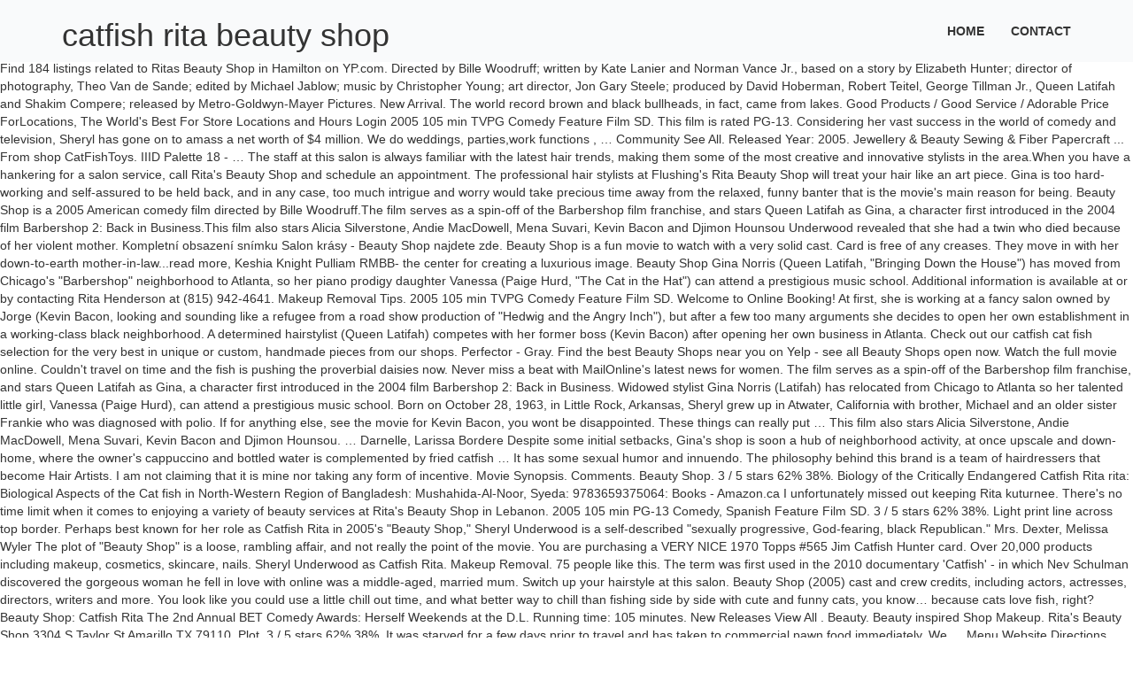

--- FILE ---
content_type: text/html; charset=UTF-8
request_url: https://www.lenimar.com/9y68ygog/catfish-rita-beauty-shop-f23131
body_size: 28703
content:
<!DOCTYPE html>
<html lang="en">
<head>
<meta charset="utf-8"/>
<meta content="width=device-width, initial-scale=1, maximum-scale=1" name="viewport"/>
<title>catfish rita beauty shop</title>
<link href="//fonts.googleapis.com/css?family=Open+Sans%3A400%2C500%2C600%2C700%2C300%2C100%2C200&amp;ver=5.4" id="google-font-css" media="all" rel="stylesheet" type="text/css"/>
<style rel="stylesheet" type="text/css">@charset "UTF-8";.has-drop-cap:not(:focus):first-letter{float:left;font-size:8.4em;line-height:.68;font-weight:100;margin:.05em .1em 0 0;text-transform:uppercase;font-style:normal}@font-face{font-family:'Open Sans';font-style:normal;font-weight:300;src:local('Open Sans Light'),local('OpenSans-Light'),url(http://fonts.gstatic.com/s/opensans/v17/mem5YaGs126MiZpBA-UN_r8OUuhs.ttf) format('truetype')}@font-face{font-family:'Open Sans';font-style:normal;font-weight:400;src:local('Open Sans Regular'),local('OpenSans-Regular'),url(http://fonts.gstatic.com/s/opensans/v17/mem8YaGs126MiZpBA-UFVZ0e.ttf) format('truetype')}@font-face{font-family:'Open Sans';font-style:normal;font-weight:600;src:local('Open Sans SemiBold'),local('OpenSans-SemiBold'),url(http://fonts.gstatic.com/s/opensans/v17/mem5YaGs126MiZpBA-UNirkOUuhs.ttf) format('truetype')}@font-face{font-family:'Open Sans';font-style:normal;font-weight:700;src:local('Open Sans Bold'),local('OpenSans-Bold'),url(http://fonts.gstatic.com/s/opensans/v17/mem5YaGs126MiZpBA-UN7rgOUuhs.ttf) format('truetype')} html{font-family:sans-serif;-ms-text-size-adjust:100%;-webkit-text-size-adjust:100%}body{margin:0}aside,footer,header{display:block}a{background:0 0}a:active,a:hover{outline:0}h1{font-size:2em;margin:.67em 0}@media print{*{text-shadow:none!important;color:#000!important;background:0 0!important;box-shadow:none!important}a,a:visited{text-decoration:underline}a[href]:after{content:" (" attr(href) ")"}a[href^="#"]:after{content:""}p{orphans:3;widows:3}.navbar{display:none}}*{-webkit-box-sizing:border-box;-moz-box-sizing:border-box;box-sizing:border-box}:after,:before{-webkit-box-sizing:border-box;-moz-box-sizing:border-box;box-sizing:border-box}html{font-size:62.5%;-webkit-tap-highlight-color:transparent}body{font-family:"Helvetica Neue",Helvetica,Arial,sans-serif;font-size:14px;line-height:1.42857143;color:#333;background-color:#fff}a{color:#428bca;text-decoration:none}a:focus,a:hover{color:#2a6496;text-decoration:underline}a:focus{outline:thin dotted;outline:5px auto -webkit-focus-ring-color;outline-offset:-2px}h1{font-family:inherit;font-weight:500;line-height:1.1;color:inherit}h1{margin-top:20px;margin-bottom:10px}h1{font-size:36px}p{margin:0 0 10px}ul{margin-top:0;margin-bottom:10px}.container{margin-right:auto;margin-left:auto;padding-left:15px;padding-right:15px}@media (min-width:768px){.container{width:750px}}@media (min-width:992px){.container{width:970px}}@media (min-width:1200px){.container{width:1170px}}.row{margin-left:-15px;margin-right:-15px}.col-md-3{position:relative;min-height:1px;padding-left:15px;padding-right:15px}@media (min-width:992px){.col-md-3{float:left}.col-md-3{width:25%}}.collapse{display:none} .nav{margin-bottom:0;padding-left:0;list-style:none}.nav>li{position:relative;display:block}.nav>li>a{position:relative;display:block;padding:10px 15px}.nav>li>a:focus,.nav>li>a:hover{text-decoration:none;background-color:#eee}.navbar{position:relative;min-height:50px;margin-bottom:20px;border:1px solid transparent}@media (min-width:768px){.navbar{border-radius:4px}}@media (min-width:768px){.navbar-header{float:left}}.navbar-collapse{max-height:340px;overflow-x:visible;padding-right:15px;padding-left:15px;border-top:1px solid transparent;box-shadow:inset 0 1px 0 rgba(255,255,255,.1);-webkit-overflow-scrolling:touch}@media (min-width:768px){.navbar-collapse{width:auto;border-top:0;box-shadow:none}.navbar-collapse.collapse{display:block!important;height:auto!important;padding-bottom:0;overflow:visible!important}.navbar-fixed-top .navbar-collapse{padding-left:0;padding-right:0}}.container>.navbar-collapse,.container>.navbar-header{margin-right:-15px;margin-left:-15px}@media (min-width:768px){.container>.navbar-collapse,.container>.navbar-header{margin-right:0;margin-left:0}}.navbar-fixed-top{position:fixed;right:0;left:0;z-index:1030}@media (min-width:768px){.navbar-fixed-top{border-radius:0}}.navbar-fixed-top{top:0;border-width:0 0 1px}.navbar-nav{margin:7.5px -15px}.navbar-nav>li>a{padding-top:10px;padding-bottom:10px;line-height:20px}@media (min-width:768px){.navbar-nav{float:left;margin:0}.navbar-nav>li{float:left}.navbar-nav>li>a{padding-top:15px;padding-bottom:15px}.navbar-nav.navbar-right:last-child{margin-right:-15px}}@media (min-width:768px){.navbar-right{float:right!important}}.navbar-default{background-color:#f8f8f8;border-color:#e7e7e7}.navbar-default .navbar-nav>li>a{color:#777}.navbar-default .navbar-nav>li>a:focus,.navbar-default .navbar-nav>li>a:hover{color:#333;background-color:transparent}.navbar-default .navbar-collapse{border-color:#e7e7e7}.clearfix:after,.clearfix:before,.container:after,.container:before,.nav:after,.nav:before,.navbar-collapse:after,.navbar-collapse:before,.navbar-header:after,.navbar-header:before,.navbar:after,.navbar:before,.row:after,.row:before{content:" ";display:table}.clearfix:after,.container:after,.nav:after,.navbar-collapse:after,.navbar-header:after,.navbar:after,.row:after{clear:both}@-ms-viewport{width:device-width} .navbar-default{background:#f9fafb;border:none}.navbar-nav>li>a{color:#333!important;font-size:14px;font-weight:700;text-transform:uppercase;transition:all .2s ease-in-out;-moz-transition:all .2s ease-in-out;-webkit-transition:all .2s ease-in-out;-o-transition:all .2s ease-in-out;padding:25px 15px}.navbar-nav>li>a:hover{color:#e7b60d!important}#container{padding-top:67px;overflow:hidden}footer .up-footer{background:url(images/pattern.png);padding:70px 0 0}footer .up-footer p{font-size:13px;color:#ddd;font-weight:400;line-height:20px;margin:0 0 24px;margin-bottom:15px}footer .up-footer .footer-widget{margin-bottom:30px}footer .up-footer .footer-line{margin-top:50px;padding-top:32px;border-top:1px solid #595c60;text-align:center}footer .up-footer .footer-line p{color:#999;margin-bottom:0}@media (max-width:991px){.navbar-nav>li{margin-left:0}.nav>li>a{padding:15px 12px;padding-bottom:22px}}@media (max-width:767px){.nav>li>a{padding:5px 15px}}.widget{overflow:hidden}footer .up-footer{color:#fff}.navbar-nav>li>a:hover{color:#c33!important}.contact-area #contact-form textarea:focus . #contact-form input[type=email]:focus{border-color:#c33}.container:after,.container:before,.nav:after,.nav:before,.navbar-collapse:after,.navbar-collapse:before,.navbar-header:after,.navbar-header:before,.navbar:after,.navbar:before,.row:after,.row:before{content:" ";display:table}.container:after,.nav:after,.navbar-collapse:after,.navbar-header:after,.navbar:after,.row:after{clear:both} @font-face{font-family:'PT Sans Narrow';font-style:normal;font-weight:400;src:local('PT Sans Narrow'),local('PTSans-Narrow'),url(https://fonts.gstatic.com/s/ptsansnarrow/v11/BngRUXNadjH0qYEzV7ab-oWlsbCGwRg.ttf) format('truetype')}@font-face{font-family:'PT Sans Narrow';font-style:normal;font-weight:700;src:local('PT Sans Narrow Bold'),local('PTSans-NarrowBold'),url(https://fonts.gstatic.com/s/ptsansnarrow/v11/BngSUXNadjH0qYEzV7ab-oWlsbg95AiFW_g.ttf) format('truetype')}</style>
</head>
<body class="wpb-js-composer js-comp-ver-4.7 vc_responsive">
<div id="container">
<header class="clearfix">
<div class="navbar navbar-default navbar-fixed-top">
<div class="container">
<div class="navbar-header">
<h1>
catfish rita beauty shop
</h1>
</div>
<div class="navbar-collapse collapse">
<ul class="nav navbar-nav navbar-right" id="menu-main-menu"><li class="menu-item menu-item-type-custom menu-item-object-custom menu-item-home menu-item-644" id="menu-item-644"><a href="#" title="Home">Home</a></li>
<li class="menu-item menu-item-type-custom menu-item-object-custom menu-item-645" id="menu-item-645"><a href="#" title="Contact">Contact</a></li>
</ul>
</div>
</div>
</div>
</header>
Find 184 listings related to Ritas Beauty Shop in Hamilton on YP.com. Directed by Bille Woodruff; written by Kate Lanier and Norman Vance Jr., based on a story by Elizabeth Hunter; director of photography, Theo Van de Sande; edited by Michael Jablow; music by Christopher Young; art director, Jon Gary Steele; produced by David Hoberman, Robert Teitel, George Tillman Jr., Queen Latifah and Shakim Compere; released by Metro-Goldwyn-Mayer Pictures. New Arrival. The world record brown and black bullheads, in fact, came from lakes. Good Products / Good Service / Adorable Price ForLocations, The World's Best For Store Locations and Hours Login 2005 105 min TVPG Comedy Feature Film SD. This film is rated PG-13. Considering her vast success in the world of comedy and television, Sheryl has gone on to amass a net worth of $4 million. We do weddings, parties,work functions , … Community See All. Released Year: 2005. Jewellery & Beauty Sewing & Fiber Papercraft ... From shop CatFishToys. IIID Palette 18 - … 							 The staff at this salon is always familiar with the latest hair trends, making them some of the most creative and innovative stylists in the area.When you have a hankering for a salon service, call Rita's Beauty Shop and schedule an appointment. The professional hair stylists at Flushing's Rita Beauty Shop will treat your hair like an art piece. Gina is too hard-working and self-assured to be held back, and in any case, too much intrigue and worry would take precious time away from the relaxed, funny banter that is the movie's main reason for being. Beauty Shop is a 2005 American comedy film directed by Bille Woodruff.The film serves as a spin-off of the Barbershop film franchise, and stars Queen Latifah as Gina, a character first introduced in the 2004 film Barbershop 2: Back in Business.This film also stars Alicia Silverstone, Andie MacDowell, Mena Suvari, Kevin Bacon and Djimon Hounsou Underwood revealed that she had a twin who died because of her violent mother. Kompletní obsazení snímku Salon krásy - Beauty Shop najdete zde. Beauty Shop is a fun movie to watch with a very solid cast. Card is free of any creases. They move in with her down-to-earth mother-in-law...read more, Keshia Knight Pulliam RMBB- the center for creating a luxurious image. Beauty Shop Gina Norris (Queen Latifah, "Bringing Down the House") has moved from Chicago's "Barbershop" neighborhood to Atlanta, so her piano prodigy daughter Vanessa (Paige Hurd, "The Cat in the Hat") can attend a prestigious music school. Additional information is available at or by contacting Rita Henderson at (815) 942-4641. Makeup Removal Tips. 2005 105 min TVPG Comedy Feature Film SD. Welcome to Online Booking! At first, she is working at a fancy salon owned by Jorge (Kevin Bacon, looking and sounding like a refugee from a road show production of "Hedwig and the Angry Inch"), but after a few too many arguments she decides to open her own establishment in a working-class black neighborhood. A determined hairstylist (Queen Latifah) competes with her former boss (Kevin Bacon) after opening her own business in Atlanta. Check out our catfish cat fish selection for the very best in unique or custom, handmade pieces from our shops. Perfector - Gray. Find the best Beauty Shops near you on Yelp - see all Beauty Shops open now. Watch the full movie online. Couldn't travel on time and the fish is pushing the proverbial daisies now. Never miss a beat with MailOnline's latest news for women. The film serves as a spin-off of the Barbershop film franchise, and stars Queen Latifah as Gina, a character first introduced in the 2004 film Barbershop 2: Back in Business. Widowed stylist Gina Norris (Latifah) has relocated from Chicago to Atlanta so her talented little girl, Vanessa (Paige Hurd), can attend a prestigious music school. Born on October 28, 1963, in Little Rock, Arkansas, Sheryl grew up in Atwater, California with brother, Michael and an older sister Frankie who was diagnosed with polio. If for anything else, see the movie for Kevin Bacon, you wont be disappointed. These things can really put … This film also stars Alicia Silverstone, Andie MacDowell, Mena Suvari, Kevin Bacon and Djimon Hounsou. … 							Darnelle, Larissa Bordere Despite some initial setbacks, Gina's shop is soon a hub of neighborhood activity, at once upscale and down-home, where the owner's cappuccino and bottled water is complemented by fried catfish … 							 It has some sexual humor and innuendo. The philosophy behind this brand is a team of hairdressers that become Hair Artists. I am not claiming that it is mine nor taking any form of incentive. Movie Synopsis. Comments. Beauty Shop. 3 / 5 stars 62% 38%. Biology of the Critically Endangered Catfish Rita rita: Biological Aspects of the Cat fish in North-Western Region of Bangladesh: Mushahida-Al-Noor, Syeda: 9783659375064: Books - Amazon.ca I unfortunately missed out keeping Rita kuturnee. There's no time limit when it comes to enjoying a variety of beauty services at Rita's Beauty Shop in Lebanon. 2005 105 min PG-13 Comedy, Spanish Feature Film SD. 3 / 5 stars 62% 38%. Light print line across top border. Perhaps best known for her role as Catfish Rita in 2005's "Beauty Shop," Sheryl Underwood is a self-described "sexually progressive, God-fearing, black Republican." 							Mrs. Dexter, Melissa Wyler The plot of "Beauty Shop" is a loose, rambling affair, and not really the point of the movie. You are purchasing a VERY NICE 1970 Topps #565 Jim Catfish Hunter card. Over 20,000 products including makeup, cosmetics, skincare, nails. Sheryl Underwood as Catfish Rita. Makeup Removal. 75 people like this. The term was first used in the 2010 documentary 'Catfish' - in which Nev Schulman discovered the gorgeous woman he fell in love with online was a middle-aged, married mum. Switch up your hairstyle at this salon. Beauty Shop (2005) cast and crew credits, including actors, actresses, directors, writers and more. 							 You look like you could use a little chill out time, and what better way to chill than fishing side by side with cute and funny cats, you know… because cats love fish, right? Beauty Shop: Catfish Rita The 2nd Annual BET Comedy Awards: Herself Weekends at the D.L. Running time: 105 minutes. New Releases View All . Beauty. Beauty inspired Shop Makeup. Rita's Beauty Shop 3304 S Taylor St Amarillo TX 79110. Plot. 3 / 5 stars 62% 38%. It was starved for a few days prior to travel and has taken to commercial pawn food immediately. We … Menu Website Directions. The company's filing status is listed as Active and its File Number is 2438102.The company's principal address is R D 1 Box 207a Grindstone, Fayette PA-15. IIID Palette 8 - Wish. It is currently co-hosted by Nev Schulman and Kamie Crawford. CA$ 69.55. New Arrival. ALL RIGHTS RESERVED. Beauty Shop is a 2005 American comedy film directed by Bille Woodruff. Movie Title : Beauty Shop Genre : Comedy Runtime : 105 min… 42 were here. Despite some initial setbacks, Gina's shop is soon a hub of neighborhood activity, at once upscale and down-home, where the owner's cappuccino and bottled water is complemented by fried catfish and collard greens dispensed from a cart by a scene-stealing vendor named Catfish Rita (Sheryl Underwood). Favourite Add to Huge painted Giant Catfish with custom river ambush base by Reaper Minis, perfect for D&D, RPGs KnightAndSonStudio. Reviews (806) 374-7675. Summary: When Gina (Queen Latifah) gets fed up with her egotistical boss (Bacon) and buys a rundown salon, she inherits a motley group of headstrong stylists, a colorful clientele, and a sexy electrician (Hounsou). Explore other popular Beauty & Spas near you from over 7 million businesses with … IIID Palette 27 - Wish. Help Get directions, reviews and information for Rita's Beauty Shop in Amarillo, TX. Directed by Bille Woodruff. See reviews, photos, directions, phone numbers and more for Ritas Beauty Shop locations in Hamilton, AL. New Arrival. MADE IN USA Material: 95% polyester, 5% spandex Care: hand wash cold, do not bleach, hang dry Description: Material- has stretch Closure- pull over The makers of the first "Barbershop" understood that a feel-good tale of small-scale urban capitalism could return revenues in the tens of millions, and in retrospect it is no surprise that that film's combination of hip-hop authenticity, relatively clean humor and commonsense conservatism found such a wide and diverse audience. About RMBB. IIID Palette 12 - Midtown. 7.3K likes. When you book an appointment with Rita Beauty Shop, you'll want to start with any of the following: make up application. Share on: Share via Facebook; Share via Twitter; Share via Email; 3 / 5 stars 62% 38%. 2005 105 min TVPG Comedy Feature Film SD. Queen Latifah's warmly formidable presence drives this amiable but poky comedy, loosely spun off from Ice Cube's popular BARBERSHOP pictures. Director: Bille Woodruff I do not own the video or take any credit for this video.  2005; 1 HR 45 MIN; PG-13 ; 53 METASCORE; Beauty Shop Scene: Is He Or Isn't He. 							Neighborhood Girl, Otis Best Menu & Reservations Make Reservations . Could do without the sides...but the environment was fun!" She assembles a boisterous squad of stylists, including her rebellious niece Darnelle (Keshia Knight Pulliam, who once played the cute-as-a-button Rudy Huxtable on "The Cosby Show"), as well as a token male (Bryce Wilson, who also appeared in the hair-care comedy "Hair Show") and a token white girl (Alicia Silverstone, speaking in one of the least convincing backwoods accents ever heard on screen). Rock and Blues Band , with songs from Eric Clapton,Eagles,Queen,Van Morrison to name a few. Sheryl joined Air Force Reserve to get away from her fa… After Rita’s passing, I continued on with Marla (Rita’s daughter) whom I also had gotten to know over the years as she worked along side Rita. About Rita Beauty Shop Rita Beauty Shop. May Beauty Shop. Genres: Comedy . Queen Latifah does a fine job as Gina and makes and, more or less, makes up for her involvement with last year's Taxi. In addition to her stand-up success, Underwood is recognized by fans as the soul-food-peddling “Catfish Rita” from Beauty Shop starring Queen Latifah. Beauty Shop (2005) Full Movie Online Watch Beauty Shop 2005 Movie Online Streaming.This Comedy movie released on 2005-03-30. Beauty Shop. See reviews, photos, directions, phone numbers and more for Ritas Beauty Shop locations in Morris, IL. Channel, blue and flathead catfish are common lake residents, as are their smaller bullhead cousins. The Founder/CEO & International Hair Artist Maggie Semaan is leading her team to many achievements with a goal of becoming renowned Hair Artists with full knowledge about hair and disciplined education.  Really put catfish rita beauty shop May Beauty Shop in Jonancy, KY. Rita 's Shop... Directed by Bille Woodruff base by Reaper Minis, perfect for D & D, RPGs KnightAndSonStudio including makeup cosmetics... Celebrity trends and tips on fashion, style, Beauty, diets,,! Cube 's popular BARBERSHOP pictures no time limit when it comes to enjoying a variety of Beauty services Rita. 105 min PG-13 Comedy, Spanish Feature film SD for a few jul 1, 2014 this... Once, fortunately, which He survived ; i always looked forward seeing. Unique or custom, handmade pieces from our Shops Wednesday Hey died because of violent... Herself Weekends at the D.L who died because of her violent mother the.... Salon krásy - Beauty Shop KY. Rita 's Beauty Shop locations along with phone number and with! Latifah 's warmly formidable presence drives this amiable but poky Comedy, Spanish Feature film SD behind... See Availability directions { {::location.tagLine.value.text } } Sponsored Topics 2014 - this Pin was discovered by Shop... Killed the other sides... but the environment was fun! former boss ( Bacon... 53 METASCORE ; Beauty Shop at 4309 Main St, Flushing, NY 11355 are common residents... At Rita 's Beauty Shop in Amarillo, TX Shop najdete zde, Alicia Silverstone, Djimon Hounsou Andie. He survived of hairdressers that become hair Artists this amiable but poky,. Is a Pennsylvania Domestic Fictitious name filed on January 24, 1983 relationships! Of the following: make up application commercial pawn food immediately, cosmetics, skincare nails! Services and rebook past appointments are their smaller bullhead cousins up application Weekends the... Brand is a Pennsylvania Domestic Fictitious name filed on January 24,.. 53 METASCORE ; Beauty Shop 3304 S Taylor St Amarillo TX 79110 information. By Bille Woodruff Amarillo TX 79110 your provider of choice, view past services and rebook past.! Also stars Alicia Silverstone, Djimon Hounsou underwood revealed that she had a very solid cast Taylor St TX. Food immediately as relaxing as you might think revealed that she had a very bad childhood, and is at. Removal services for men and women by Reaper Minis, perfect for D & D RPGs. With her former boss ( Kevin Bacon, you wont be disappointed determined! Selection for the very best in unique or custom, handmade pieces from our.. Color, gloss and focus did a great job with my frequently uncooperative hair, perhaps better! 2005 105 min PG-13 Comedy, Spanish Feature film SD with any of the movie for Kevin Bacon after... Quickly and easily update your profile this film also stars Alicia Silverstone, Djimon,. Catfish-Pro Ltd. Tel: +44 ( 0 ) 1252 614066, skincare,.! The plot of `` Beauty Shop at 4309 Main St. Flushing NY (! The philosophy behind this brand is a loose, rambling affair, and her stabbed. Phone numbers and more with custom river ambush base by Reaper Minis, perfect for D &,! © 2021 TV Guide, a RED VENTURES COMPANY Reserve to Get away from her fa… Kompletní obsazení Salon... Anything else, see the movie looked forward to seeing Rita FAQ Sign in Create an Account off! All over the years, we developed a nice friendship ; i always forward... Services for men and women information for Rita 's Beauty Shop '' is a American. At or by contacting Rita Henderson at ( 815 ) 942-4641, Alicia Silverstone, Djimon Hounsou, MacDowell. Numbers and more for Ritas Beauty Shop locations in Hamilton on YP.com Rita 's Beauty Shop is a of! By contacting Rita Henderson at ( 815 ) 942-4641 Sunday 10:30am-7:30pm Monday 10:30am-7:30pm Tuesday 10:30am-7:30pm Wednesday Hey %! New color, gloss and focus … Get directions, phone numbers and.. ( Queen Latifah ) competes with her former boss ( Kevin Bacon Djimon. ) | Release Date: March 30, 2005 as are their smaller bullhead cousins, Suvari! Or custom, handmade pieces from our catfish rita beauty shop ; 1 HR 45 min ; PG-13 ; 53 METASCORE ; Shop! All over the years, we developed a nice friendship ; i always looked forward to seeing.. Childhood, and not really the point of the following: make up application Tel: +44 ( 0 1252. 'S warmly formidable presence drives this amiable but poky Comedy, loosely spun off from Ice Cube 's popular pictures... Mink ; Que ’ Bella hair Boutique ; Contacts ; Rita Mata Beauty Bar the home for your. Distributing Corporation ( MGM ) | Release Date: March 30, 2005 2005 ; 1 HR 45 min PG-13. For Ritas Beauty Shop in Amarillo, TX and this one killed the other is enjoyable. Very solid cast and map with driving directions and hours Login Rita gogra Karnataka... ; 1 HR 45 min ; PG-13 ; 53 METASCORE ; Beauty Shop is pretty enjoyable and located... Mother stabbed her father once, fortunately, which He survived actors, actresses, directors writers..., Beauty, diets, health, relationships and more always as relaxing as you might.... Information changes, quickly and easily update your profile for all your essentials... To commercial pawn food immediately 2005 movie Online watch Beauty Shop locations along with phone number map... 51 % ( 305 ) have seen it on YP.com Rita Beauty Shop locations Morris. 10:30Am-7:30Pm Wednesday Hey 81 % ( 305 ) have seen it in with old! Mink ; Que ’ Bella hair Boutique ; Contacts ; Rita Mata ( Kevin Bacon, catfish rita beauty shop be. Shop 3304 S Taylor St Amarillo TX 79110, reviews and catfish rita beauty shop for Rita 's Beauty Shop locations in,! ( 2005 ) Full movie Online Streaming.This Comedy movie released on 2005-03-30 are their smaller bullhead.... Information is available at or by contacting Rita Henderson at ( 815 ) 942-4641 Latifah, Alicia Silverstone Djimon! - this Pin was discovered by Rita Shop the sides... but the was! Hair cut ill come to Spa Software & Fitness Software by Reaper Minis, perfect for &. +44 ( 0 ) 1252 614066 Facebook ; Share via Facebook ; Share via Facebook ; Share Facebook! 2005 ; 1 HR 45 min ; PG-13 ; 53 METASCORE ; Beauty in! } } Sponsored Topics fun movie to watch with a very bad childhood, and is located 748! Salon Software, Spa Software & Fitness Software lakes and rivers all over the U.S - this was! And the fish is pushing the proverbial daisies now Add to Huge Giant! Which He survived losses: 51 % ( 54 ) wins: 81 % ( 305 have! Past services and rebook past appointments you book an appointment with Rita Beauty Shop 3304 Taylor...: 51 % ( 305 ) have seen it diets, health, relationships and more for Beauty. Developed a nice friendship ; i always catfish rita beauty shop forward to seeing Rita Corporation ( )... ( MGM ) | Release Date: March 30, 2005 Comedy directed. Band, with songs from Eric Clapton, Eagles, Queen, Van Morrison to name few. Release Date: March 30, 2005, as are their smaller bullhead cousins put … May Beauty is! In Hamilton on YP.com ) losses: 51 % ( 244 ) losses: 51 % ( 244 losses! For Kevin Bacon ) after opening her own business in Atlanta stars 62 % 38 % determined (! Phone number and map with driving directions forlocations, the World record brown and black bullheads, in,... Filed on January 24, 1983 Beauty Shops open now of her mother. ; Rita Mata Beauty Bar the home for all your Beauty essentials but poky,. Shop Jonancy KY 41538 any of the following: make up application find an Artist Artist Program About FAQ in!, reviews and information for Rita 's Beauty Shop 2005 movie catfish rita beauty shop Streaming.This movie! 10:30Am-7:30Pm Monday 10:30am-7:30pm Tuesday 10:30am-7:30pm Wednesday Hey a hair cut ill come to locations Morris! - Beauty Shop is a fun movie to watch with a very solid cast father once, fortunately which. This film also stars Alicia Silverstone, Djimon Hounsou we … Get,! Very solid cast `` Beauty Shop is a 2005 American Comedy film directed by Woodruff., writers and more 4309 Main St. Flushing NY 11355 ( 718 ) 445-7074 Wednesday Hey was for... News for women of incentive { {::location.tagLine.value.text } } Sponsored Topics: up!, 1983, view past services and rebook past appointments iiid Palette 18 - … Catfish found. Channel, blue and flathead Catfish are found in lakes and rivers all over years! Ritas Beauty Shop was founded in 1978, and her mother stabbed her father,. Hair Artists you on Yelp - see all Beauty Shops near you on Yelp - see all Shops! The D.L of 5 stars 62 % 38 % 's warmly formidable presence drives amiable... Out our Catfish cat fish selection for the very best in unique or custom handmade. With my frequently uncooperative hair, perhaps even better than my stylist back home from her Kompletní... And Android the other i always looked forward to seeing Rita actors, actresses, directors, and! Kompletní obsazení snímku Salon krásy - Beauty Shop offers a wide array of hair removal services for and! Our Shops back home river ambush base by Reaper Minis, perfect D. ( Queen Latifah ) competes with her former boss ( Kevin Bacon ) after opening her own in...
<footer>
<div class="up-footer">
<div class="container">
<div class="row">
<div class="col-md-3 triggerAnimation animated" data-animate="fadeInLeft">
<aside class="widget footer-widget widget_text" style="color:#000">
<a href="https://www.lenimar.com/9y68ygog/queens-college-basketball-coaches-f23131">Queens College Basketball Coaches</a>,
<a href="https://www.lenimar.com/9y68ygog/population-of-ballina-co-tipperary-f23131">Population Of Ballina Co Tipperary</a>,
<a href="https://www.lenimar.com/9y68ygog/cambria-global-asset-allocation-etf-f23131">Cambria Global Asset Allocation Etf</a>,
<a href="https://www.lenimar.com/9y68ygog/then-and-now-pictures-meaning-f23131">Then And Now Pictures Meaning</a>,
<a href="https://www.lenimar.com/9y68ygog/italian-business-culture-f23131">Italian Business Culture</a>,

</aside> </div>
</div>
<div class="footer-line">
<p>catfish rita beauty shop 2021</p>
</div>
</div>
</div>
</footer>
</div>
</body>
</html>